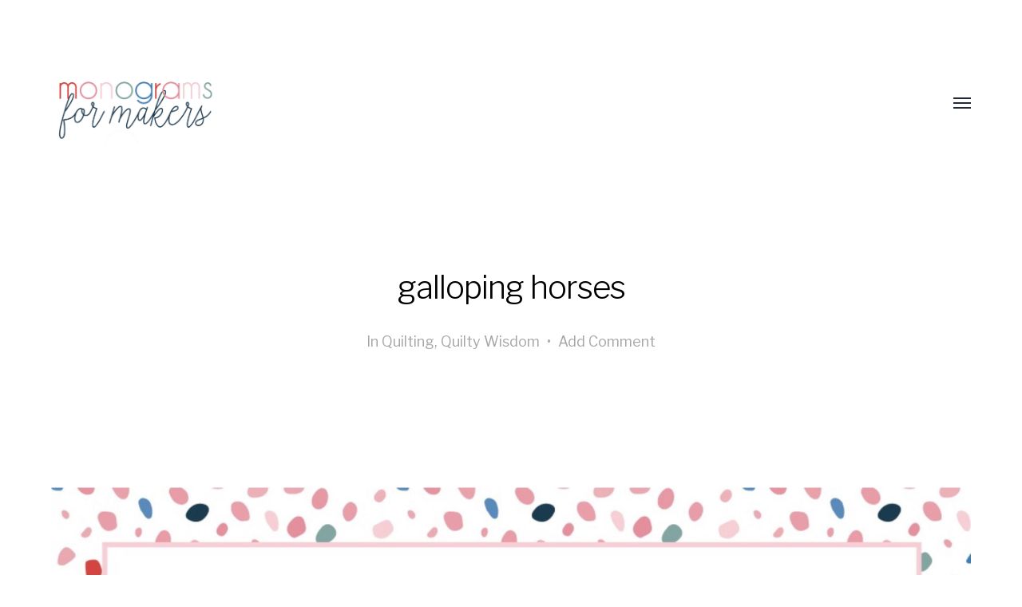

--- FILE ---
content_type: text/html; charset=UTF-8
request_url: https://www.monogramsformakers.com/2019/06/20/galloping-horses/
body_size: 7262
content:
<!DOCTYPE html>

<html class="no-js" lang="en-US">

	<head>
		
		<meta http-equiv="content-type" content="text/html" charset="UTF-8" />
		<meta name="viewport" content="width=device-width, initial-scale=1.0, maximum-scale=1.0, user-scalable=no" >
        
        <link rel="profile" href="http://gmpg.org/xfn/11">
		 
		<title>galloping horses &#8211; Monograms for Makers</title>
<meta name='robots' content='max-image-preview:large' />
<link rel='dns-prefetch' href='//www.monogramsformakers.com' />
<link rel="alternate" type="application/rss+xml" title="Monograms for Makers &raquo; Feed" href="https://www.monogramsformakers.com/feed/" />
<link rel="alternate" type="application/rss+xml" title="Monograms for Makers &raquo; Comments Feed" href="https://www.monogramsformakers.com/comments/feed/" />
<link rel="alternate" type="application/rss+xml" title="Monograms for Makers &raquo; galloping horses Comments Feed" href="https://www.monogramsformakers.com/2019/06/20/galloping-horses/feed/" />
<link rel="alternate" title="oEmbed (JSON)" type="application/json+oembed" href="https://www.monogramsformakers.com/wp-json/oembed/1.0/embed?url=https%3A%2F%2Fwww.monogramsformakers.com%2F2019%2F06%2F20%2Fgalloping-horses%2F" />
<link rel="alternate" title="oEmbed (XML)" type="text/xml+oembed" href="https://www.monogramsformakers.com/wp-json/oembed/1.0/embed?url=https%3A%2F%2Fwww.monogramsformakers.com%2F2019%2F06%2F20%2Fgalloping-horses%2F&#038;format=xml" />
<style id='wp-img-auto-sizes-contain-inline-css' type='text/css'>
img:is([sizes=auto i],[sizes^="auto," i]){contain-intrinsic-size:3000px 1500px}
/*# sourceURL=wp-img-auto-sizes-contain-inline-css */
</style>
<style id='wp-emoji-styles-inline-css' type='text/css'>

	img.wp-smiley, img.emoji {
		display: inline !important;
		border: none !important;
		box-shadow: none !important;
		height: 1em !important;
		width: 1em !important;
		margin: 0 0.07em !important;
		vertical-align: -0.1em !important;
		background: none !important;
		padding: 0 !important;
	}
/*# sourceURL=wp-emoji-styles-inline-css */
</style>
<style id='wp-block-library-inline-css' type='text/css'>
:root{--wp-block-synced-color:#7a00df;--wp-block-synced-color--rgb:122,0,223;--wp-bound-block-color:var(--wp-block-synced-color);--wp-editor-canvas-background:#ddd;--wp-admin-theme-color:#007cba;--wp-admin-theme-color--rgb:0,124,186;--wp-admin-theme-color-darker-10:#006ba1;--wp-admin-theme-color-darker-10--rgb:0,107,160.5;--wp-admin-theme-color-darker-20:#005a87;--wp-admin-theme-color-darker-20--rgb:0,90,135;--wp-admin-border-width-focus:2px}@media (min-resolution:192dpi){:root{--wp-admin-border-width-focus:1.5px}}.wp-element-button{cursor:pointer}:root .has-very-light-gray-background-color{background-color:#eee}:root .has-very-dark-gray-background-color{background-color:#313131}:root .has-very-light-gray-color{color:#eee}:root .has-very-dark-gray-color{color:#313131}:root .has-vivid-green-cyan-to-vivid-cyan-blue-gradient-background{background:linear-gradient(135deg,#00d084,#0693e3)}:root .has-purple-crush-gradient-background{background:linear-gradient(135deg,#34e2e4,#4721fb 50%,#ab1dfe)}:root .has-hazy-dawn-gradient-background{background:linear-gradient(135deg,#faaca8,#dad0ec)}:root .has-subdued-olive-gradient-background{background:linear-gradient(135deg,#fafae1,#67a671)}:root .has-atomic-cream-gradient-background{background:linear-gradient(135deg,#fdd79a,#004a59)}:root .has-nightshade-gradient-background{background:linear-gradient(135deg,#330968,#31cdcf)}:root .has-midnight-gradient-background{background:linear-gradient(135deg,#020381,#2874fc)}:root{--wp--preset--font-size--normal:16px;--wp--preset--font-size--huge:42px}.has-regular-font-size{font-size:1em}.has-larger-font-size{font-size:2.625em}.has-normal-font-size{font-size:var(--wp--preset--font-size--normal)}.has-huge-font-size{font-size:var(--wp--preset--font-size--huge)}.has-text-align-center{text-align:center}.has-text-align-left{text-align:left}.has-text-align-right{text-align:right}.has-fit-text{white-space:nowrap!important}#end-resizable-editor-section{display:none}.aligncenter{clear:both}.items-justified-left{justify-content:flex-start}.items-justified-center{justify-content:center}.items-justified-right{justify-content:flex-end}.items-justified-space-between{justify-content:space-between}.screen-reader-text{border:0;clip-path:inset(50%);height:1px;margin:-1px;overflow:hidden;padding:0;position:absolute;width:1px;word-wrap:normal!important}.screen-reader-text:focus{background-color:#ddd;clip-path:none;color:#444;display:block;font-size:1em;height:auto;left:5px;line-height:normal;padding:15px 23px 14px;text-decoration:none;top:5px;width:auto;z-index:100000}html :where(.has-border-color){border-style:solid}html :where([style*=border-top-color]){border-top-style:solid}html :where([style*=border-right-color]){border-right-style:solid}html :where([style*=border-bottom-color]){border-bottom-style:solid}html :where([style*=border-left-color]){border-left-style:solid}html :where([style*=border-width]){border-style:solid}html :where([style*=border-top-width]){border-top-style:solid}html :where([style*=border-right-width]){border-right-style:solid}html :where([style*=border-bottom-width]){border-bottom-style:solid}html :where([style*=border-left-width]){border-left-style:solid}html :where(img[class*=wp-image-]){height:auto;max-width:100%}:where(figure){margin:0 0 1em}html :where(.is-position-sticky){--wp-admin--admin-bar--position-offset:var(--wp-admin--admin-bar--height,0px)}@media screen and (max-width:600px){html :where(.is-position-sticky){--wp-admin--admin-bar--position-offset:0px}}

/*# sourceURL=wp-block-library-inline-css */
</style><style id='wp-block-paragraph-inline-css' type='text/css'>
.is-small-text{font-size:.875em}.is-regular-text{font-size:1em}.is-large-text{font-size:2.25em}.is-larger-text{font-size:3em}.has-drop-cap:not(:focus):first-letter{float:left;font-size:8.4em;font-style:normal;font-weight:100;line-height:.68;margin:.05em .1em 0 0;text-transform:uppercase}body.rtl .has-drop-cap:not(:focus):first-letter{float:none;margin-left:.1em}p.has-drop-cap.has-background{overflow:hidden}:root :where(p.has-background){padding:1.25em 2.375em}:where(p.has-text-color:not(.has-link-color)) a{color:inherit}p.has-text-align-left[style*="writing-mode:vertical-lr"],p.has-text-align-right[style*="writing-mode:vertical-rl"]{rotate:180deg}
/*# sourceURL=https://www.monogramsformakers.com/wp-includes/blocks/paragraph/style.min.css */
</style>
<style id='global-styles-inline-css' type='text/css'>
:root{--wp--preset--aspect-ratio--square: 1;--wp--preset--aspect-ratio--4-3: 4/3;--wp--preset--aspect-ratio--3-4: 3/4;--wp--preset--aspect-ratio--3-2: 3/2;--wp--preset--aspect-ratio--2-3: 2/3;--wp--preset--aspect-ratio--16-9: 16/9;--wp--preset--aspect-ratio--9-16: 9/16;--wp--preset--color--black: #000;--wp--preset--color--cyan-bluish-gray: #abb8c3;--wp--preset--color--white: #fff;--wp--preset--color--pale-pink: #f78da7;--wp--preset--color--vivid-red: #cf2e2e;--wp--preset--color--luminous-vivid-orange: #ff6900;--wp--preset--color--luminous-vivid-amber: #fcb900;--wp--preset--color--light-green-cyan: #7bdcb5;--wp--preset--color--vivid-green-cyan: #00d084;--wp--preset--color--pale-cyan-blue: #8ed1fc;--wp--preset--color--vivid-cyan-blue: #0693e3;--wp--preset--color--vivid-purple: #9b51e0;--wp--preset--color--dark-gray: #333;--wp--preset--color--medium-gray: #555;--wp--preset--color--light-gray: #777;--wp--preset--gradient--vivid-cyan-blue-to-vivid-purple: linear-gradient(135deg,rgb(6,147,227) 0%,rgb(155,81,224) 100%);--wp--preset--gradient--light-green-cyan-to-vivid-green-cyan: linear-gradient(135deg,rgb(122,220,180) 0%,rgb(0,208,130) 100%);--wp--preset--gradient--luminous-vivid-amber-to-luminous-vivid-orange: linear-gradient(135deg,rgb(252,185,0) 0%,rgb(255,105,0) 100%);--wp--preset--gradient--luminous-vivid-orange-to-vivid-red: linear-gradient(135deg,rgb(255,105,0) 0%,rgb(207,46,46) 100%);--wp--preset--gradient--very-light-gray-to-cyan-bluish-gray: linear-gradient(135deg,rgb(238,238,238) 0%,rgb(169,184,195) 100%);--wp--preset--gradient--cool-to-warm-spectrum: linear-gradient(135deg,rgb(74,234,220) 0%,rgb(151,120,209) 20%,rgb(207,42,186) 40%,rgb(238,44,130) 60%,rgb(251,105,98) 80%,rgb(254,248,76) 100%);--wp--preset--gradient--blush-light-purple: linear-gradient(135deg,rgb(255,206,236) 0%,rgb(152,150,240) 100%);--wp--preset--gradient--blush-bordeaux: linear-gradient(135deg,rgb(254,205,165) 0%,rgb(254,45,45) 50%,rgb(107,0,62) 100%);--wp--preset--gradient--luminous-dusk: linear-gradient(135deg,rgb(255,203,112) 0%,rgb(199,81,192) 50%,rgb(65,88,208) 100%);--wp--preset--gradient--pale-ocean: linear-gradient(135deg,rgb(255,245,203) 0%,rgb(182,227,212) 50%,rgb(51,167,181) 100%);--wp--preset--gradient--electric-grass: linear-gradient(135deg,rgb(202,248,128) 0%,rgb(113,206,126) 100%);--wp--preset--gradient--midnight: linear-gradient(135deg,rgb(2,3,129) 0%,rgb(40,116,252) 100%);--wp--preset--font-size--small: 17px;--wp--preset--font-size--medium: 20px;--wp--preset--font-size--large: 24px;--wp--preset--font-size--x-large: 42px;--wp--preset--font-size--regular: 20px;--wp--preset--font-size--larger: 28px;--wp--preset--spacing--20: 0.44rem;--wp--preset--spacing--30: 0.67rem;--wp--preset--spacing--40: 1rem;--wp--preset--spacing--50: 1.5rem;--wp--preset--spacing--60: 2.25rem;--wp--preset--spacing--70: 3.38rem;--wp--preset--spacing--80: 5.06rem;--wp--preset--shadow--natural: 6px 6px 9px rgba(0, 0, 0, 0.2);--wp--preset--shadow--deep: 12px 12px 50px rgba(0, 0, 0, 0.4);--wp--preset--shadow--sharp: 6px 6px 0px rgba(0, 0, 0, 0.2);--wp--preset--shadow--outlined: 6px 6px 0px -3px rgb(255, 255, 255), 6px 6px rgb(0, 0, 0);--wp--preset--shadow--crisp: 6px 6px 0px rgb(0, 0, 0);}:where(.is-layout-flex){gap: 0.5em;}:where(.is-layout-grid){gap: 0.5em;}body .is-layout-flex{display: flex;}.is-layout-flex{flex-wrap: wrap;align-items: center;}.is-layout-flex > :is(*, div){margin: 0;}body .is-layout-grid{display: grid;}.is-layout-grid > :is(*, div){margin: 0;}:where(.wp-block-columns.is-layout-flex){gap: 2em;}:where(.wp-block-columns.is-layout-grid){gap: 2em;}:where(.wp-block-post-template.is-layout-flex){gap: 1.25em;}:where(.wp-block-post-template.is-layout-grid){gap: 1.25em;}.has-black-color{color: var(--wp--preset--color--black) !important;}.has-cyan-bluish-gray-color{color: var(--wp--preset--color--cyan-bluish-gray) !important;}.has-white-color{color: var(--wp--preset--color--white) !important;}.has-pale-pink-color{color: var(--wp--preset--color--pale-pink) !important;}.has-vivid-red-color{color: var(--wp--preset--color--vivid-red) !important;}.has-luminous-vivid-orange-color{color: var(--wp--preset--color--luminous-vivid-orange) !important;}.has-luminous-vivid-amber-color{color: var(--wp--preset--color--luminous-vivid-amber) !important;}.has-light-green-cyan-color{color: var(--wp--preset--color--light-green-cyan) !important;}.has-vivid-green-cyan-color{color: var(--wp--preset--color--vivid-green-cyan) !important;}.has-pale-cyan-blue-color{color: var(--wp--preset--color--pale-cyan-blue) !important;}.has-vivid-cyan-blue-color{color: var(--wp--preset--color--vivid-cyan-blue) !important;}.has-vivid-purple-color{color: var(--wp--preset--color--vivid-purple) !important;}.has-black-background-color{background-color: var(--wp--preset--color--black) !important;}.has-cyan-bluish-gray-background-color{background-color: var(--wp--preset--color--cyan-bluish-gray) !important;}.has-white-background-color{background-color: var(--wp--preset--color--white) !important;}.has-pale-pink-background-color{background-color: var(--wp--preset--color--pale-pink) !important;}.has-vivid-red-background-color{background-color: var(--wp--preset--color--vivid-red) !important;}.has-luminous-vivid-orange-background-color{background-color: var(--wp--preset--color--luminous-vivid-orange) !important;}.has-luminous-vivid-amber-background-color{background-color: var(--wp--preset--color--luminous-vivid-amber) !important;}.has-light-green-cyan-background-color{background-color: var(--wp--preset--color--light-green-cyan) !important;}.has-vivid-green-cyan-background-color{background-color: var(--wp--preset--color--vivid-green-cyan) !important;}.has-pale-cyan-blue-background-color{background-color: var(--wp--preset--color--pale-cyan-blue) !important;}.has-vivid-cyan-blue-background-color{background-color: var(--wp--preset--color--vivid-cyan-blue) !important;}.has-vivid-purple-background-color{background-color: var(--wp--preset--color--vivid-purple) !important;}.has-black-border-color{border-color: var(--wp--preset--color--black) !important;}.has-cyan-bluish-gray-border-color{border-color: var(--wp--preset--color--cyan-bluish-gray) !important;}.has-white-border-color{border-color: var(--wp--preset--color--white) !important;}.has-pale-pink-border-color{border-color: var(--wp--preset--color--pale-pink) !important;}.has-vivid-red-border-color{border-color: var(--wp--preset--color--vivid-red) !important;}.has-luminous-vivid-orange-border-color{border-color: var(--wp--preset--color--luminous-vivid-orange) !important;}.has-luminous-vivid-amber-border-color{border-color: var(--wp--preset--color--luminous-vivid-amber) !important;}.has-light-green-cyan-border-color{border-color: var(--wp--preset--color--light-green-cyan) !important;}.has-vivid-green-cyan-border-color{border-color: var(--wp--preset--color--vivid-green-cyan) !important;}.has-pale-cyan-blue-border-color{border-color: var(--wp--preset--color--pale-cyan-blue) !important;}.has-vivid-cyan-blue-border-color{border-color: var(--wp--preset--color--vivid-cyan-blue) !important;}.has-vivid-purple-border-color{border-color: var(--wp--preset--color--vivid-purple) !important;}.has-vivid-cyan-blue-to-vivid-purple-gradient-background{background: var(--wp--preset--gradient--vivid-cyan-blue-to-vivid-purple) !important;}.has-light-green-cyan-to-vivid-green-cyan-gradient-background{background: var(--wp--preset--gradient--light-green-cyan-to-vivid-green-cyan) !important;}.has-luminous-vivid-amber-to-luminous-vivid-orange-gradient-background{background: var(--wp--preset--gradient--luminous-vivid-amber-to-luminous-vivid-orange) !important;}.has-luminous-vivid-orange-to-vivid-red-gradient-background{background: var(--wp--preset--gradient--luminous-vivid-orange-to-vivid-red) !important;}.has-very-light-gray-to-cyan-bluish-gray-gradient-background{background: var(--wp--preset--gradient--very-light-gray-to-cyan-bluish-gray) !important;}.has-cool-to-warm-spectrum-gradient-background{background: var(--wp--preset--gradient--cool-to-warm-spectrum) !important;}.has-blush-light-purple-gradient-background{background: var(--wp--preset--gradient--blush-light-purple) !important;}.has-blush-bordeaux-gradient-background{background: var(--wp--preset--gradient--blush-bordeaux) !important;}.has-luminous-dusk-gradient-background{background: var(--wp--preset--gradient--luminous-dusk) !important;}.has-pale-ocean-gradient-background{background: var(--wp--preset--gradient--pale-ocean) !important;}.has-electric-grass-gradient-background{background: var(--wp--preset--gradient--electric-grass) !important;}.has-midnight-gradient-background{background: var(--wp--preset--gradient--midnight) !important;}.has-small-font-size{font-size: var(--wp--preset--font-size--small) !important;}.has-medium-font-size{font-size: var(--wp--preset--font-size--medium) !important;}.has-large-font-size{font-size: var(--wp--preset--font-size--large) !important;}.has-x-large-font-size{font-size: var(--wp--preset--font-size--x-large) !important;}
/*# sourceURL=global-styles-inline-css */
</style>

<style id='classic-theme-styles-inline-css' type='text/css'>
/*! This file is auto-generated */
.wp-block-button__link{color:#fff;background-color:#32373c;border-radius:9999px;box-shadow:none;text-decoration:none;padding:calc(.667em + 2px) calc(1.333em + 2px);font-size:1.125em}.wp-block-file__button{background:#32373c;color:#fff;text-decoration:none}
/*# sourceURL=/wp-includes/css/classic-themes.min.css */
</style>
<link rel='stylesheet' id='hamilton-fonts-css' href='//fonts.googleapis.com/css?family=Libre+Franklin%3A300%2C400%2C400i%2C500%2C700%2C700i&#038;subset=latin-ext&#038;ver=1' type='text/css' media='all' />
<link rel='stylesheet' id='hamilton-style-css' href='https://www.monogramsformakers.com/wp-content/themes/hamilton/style.css?ver=6.9' type='text/css' media='all' />
<script type="text/javascript" src="https://www.monogramsformakers.com/wp-includes/js/jquery/jquery.min.js?ver=3.7.1" id="jquery-core-js"></script>
<script type="text/javascript" src="https://www.monogramsformakers.com/wp-includes/js/jquery/jquery-migrate.min.js?ver=3.4.1" id="jquery-migrate-js"></script>
<link rel="https://api.w.org/" href="https://www.monogramsformakers.com/wp-json/" /><link rel="alternate" title="JSON" type="application/json" href="https://www.monogramsformakers.com/wp-json/wp/v2/posts/32" /><link rel="EditURI" type="application/rsd+xml" title="RSD" href="https://www.monogramsformakers.com/xmlrpc.php?rsd" />
<meta name="generator" content="WordPress 6.9" />
<link rel="canonical" href="https://www.monogramsformakers.com/2019/06/20/galloping-horses/" />
<link rel='shortlink' href='https://www.monogramsformakers.com/?p=32' />
		<script>jQuery( 'html' ).removeClass( 'no-js' ).addClass( 'js' );</script>
		<link rel="icon" href="https://www.monogramsformakers.com/wp-content/uploads/2019/06/cropped-you-tube-header-32x32.png" sizes="32x32" />
<link rel="icon" href="https://www.monogramsformakers.com/wp-content/uploads/2019/06/cropped-you-tube-header-192x192.png" sizes="192x192" />
<link rel="apple-touch-icon" href="https://www.monogramsformakers.com/wp-content/uploads/2019/06/cropped-you-tube-header-180x180.png" />
<meta name="msapplication-TileImage" content="https://www.monogramsformakers.com/wp-content/uploads/2019/06/cropped-you-tube-header-270x270.png" />
	
	</head>
	
	<body class="wp-singular post-template-default single single-post postid-32 single-format-standard wp-custom-logo wp-theme-hamilton three-columns-grid">

		    
        <header class="section-inner site-header group">
		
			
				<style>
					.site-nav {
						padding-top: 260px;
					}
					@media ( max-width: 620px ) {
						.site-nav {
							padding-top: 200px;
						}
					}
				</style>
				
				<a href="https://www.monogramsformakers.com" title="Monograms for Makers" class="custom-logo" style="background-image: url( https://www.monogramsformakers.com/wp-content/uploads/2019/06/multilogobig.jpg );">
					<img src="https://www.monogramsformakers.com/wp-content/uploads/2019/06/multilogobig.jpg" />
				</a>
				
						
			<div class="nav-toggle">
				<div class="bar"></div>
				<div class="bar"></div>
				<div class="bar"></div>
			</div>
			
			<ul class="alt-nav">
							</ul>

        </header> <!-- header -->
		
				
		<nav class="site-nav">
		
			<div class="section-inner menus group">
		
							
			</div>
		
			<footer>
			
				<div class="section-inner">

					<p>&copy; 2026 <a href="https://www.monogramsformakers.com" class="site-name">Monograms for Makers</a></p>
					<p>Theme by <a href="https://www.andersnoren.se">Anders Nor&eacute;n</a></p>
				
				</div>

			</footer>
			
		</nav>
		<div class="section-inner post-32 post type-post status-publish format-standard has-post-thumbnail hentry category-quilting category-quilty-wisdom has-thumbnail">
		
			<header class="page-header section-inner thin fade-block">
			
				<div>
			
					<h1 class="title">galloping horses</h1>
						<div class="meta">

							In <a href="https://www.monogramsformakers.com/category/quilting/" rel="category tag">Quilting</a>, <a href="https://www.monogramsformakers.com/category/quilty-wisdom/" rel="category tag">Quilty Wisdom</a>								<span>&bull;</span>
								<a href="https://www.monogramsformakers.com/2019/06/20/galloping-horses/#respond">Add Comment</a>							
						</div>

										
				</div>
			
			</header><!-- .page-header -->

			
				<div class="featured-image">
					<img width="1860" height="1860" src="https://www.monogramsformakers.com/wp-content/uploads/2019/06/img_0443-1-1860x1860.jpg" class="attachment-hamilton_fullscreen-image size-hamilton_fullscreen-image wp-post-image" alt="" decoding="async" fetchpriority="high" srcset="https://www.monogramsformakers.com/wp-content/uploads/2019/06/img_0443-1-1860x1860.jpg 1860w, https://www.monogramsformakers.com/wp-content/uploads/2019/06/img_0443-1-150x150.jpg 150w, https://www.monogramsformakers.com/wp-content/uploads/2019/06/img_0443-1-300x300.jpg 300w, https://www.monogramsformakers.com/wp-content/uploads/2019/06/img_0443-1-768x768.jpg 768w, https://www.monogramsformakers.com/wp-content/uploads/2019/06/img_0443-1-1024x1024.jpg 1024w, https://www.monogramsformakers.com/wp-content/uploads/2019/06/img_0443-1-1200x1200.jpg 1200w, https://www.monogramsformakers.com/wp-content/uploads/2019/06/img_0443-1.jpg 2048w" sizes="(max-width: 1860px) 100vw, 1860px" />				</div>

			
			<div class="entry-content section-inner thin">

				
<p>I had finished my beginner quilting class and had been quilting maybe all of two months and I was taking my first swing at half square triangles and to me, they were HARD!  I didn&#8217;t yet know that you could square them up, and I was chopping off points everywhere.  Luckily, I happened to be in the local quilt shop when I heard a quilter that was way more experienced than I was say &#8220;Well if you can&#8217;t see it from a galloping horse, it doesn&#8217;t matter&#8221;  and it was one of those lightbulb moments that really stuck with me.  All of those points that I was losing were never going to matter once that quilt was quilted.  I finally did learn how to sew triangles together without losing too many points, but I still know that perfect points or not, all that matters is that I had fun!  </p>

			</div> <!-- .content -->

			
				<div class="meta bottom section-inner thin group">
				
					
					<p><a href="https://www.monogramsformakers.com/2019/06/20/galloping-horses/" title="June 20, 2019 1:36 am">June 20, 2019</a>

				</div> <!-- .meta -->

						
						
				<div class="section-inner thin">
					

		<div id="respond" class="comment-respond">
		<h3 id="reply-title" class="comment-reply-title">Leave a Reply <small><a rel="nofollow" id="cancel-comment-reply-link" href="/2019/06/20/galloping-horses/#respond" style="display:none;">Cancel reply</a></small></h3><form action="https://www.monogramsformakers.com/wp-comments-post.php" method="post" id="commentform" class="comment-form"><p class="comment-form-comment"><label for="comment">Comment <span class="required">*</span></label> <textarea id="comment" name="comment" cols="45" rows="8" maxlength="65525" required></textarea></p><p class="comment-form-author"><label for="author">Name <span class="required">*</span></label> <input id="author" name="author" type="text" value="" size="30" maxlength="245" autocomplete="name" required /></p>
<p class="comment-form-email"><label for="email">Email <span class="required">*</span></label> <input id="email" name="email" type="email" value="" size="30" maxlength="100" autocomplete="email" required /></p>
<p class="comment-form-url"><label for="url">Website</label> <input id="url" name="url" type="url" value="" size="30" maxlength="200" autocomplete="url" /></p>
<p class="comment-form-cookies-consent"><input id="wp-comment-cookies-consent" name="wp-comment-cookies-consent" type="checkbox" value="yes" /> <label for="wp-comment-cookies-consent">Save my name, email, and website in this browser for the next time I comment.</label></p>
<p class="form-submit"><input name="submit" type="submit" id="submit" class="submit" value="Post Comment" /> <input type='hidden' name='comment_post_ID' value='32' id='comment_post_ID' />
<input type='hidden' name='comment_parent' id='comment_parent' value='0' />
</p></form>	</div><!-- #respond -->
	
				</div>
			
			
		</div> <!-- .post -->

		
	<div class="related-posts-wrapper section-inner">
	
		<div class="related-posts group">

			
<a class="post-preview tracker post-56 post type-post status-publish format-standard has-post-thumbnail hentry category-free-patterns-and-tutorials tag-embroidered-panel tag-free-patterns-and-tutorials tag-pillow has-thumbnail" id="post-56" href="https://www.monogramsformakers.com/2020/02/01/panel-stripe-pillow/" title="Panel Stripe Pillow">
	
	<div class="preview-image" style="background-image: url( https://www.monogramsformakers.com/wp-content/uploads/2020/02/webpillow-1200x1200.jpeg );">
		<img width="1200" height="1200" src="https://www.monogramsformakers.com/wp-content/uploads/2020/02/webpillow-1200x1200.jpeg" class="attachment-hamilton_preview-image size-hamilton_preview-image wp-post-image" alt="" decoding="async" srcset="https://www.monogramsformakers.com/wp-content/uploads/2020/02/webpillow-1200x1200.jpeg 1200w, https://www.monogramsformakers.com/wp-content/uploads/2020/02/webpillow-150x150.jpeg 150w, https://www.monogramsformakers.com/wp-content/uploads/2020/02/webpillow-300x300.jpeg 300w, https://www.monogramsformakers.com/wp-content/uploads/2020/02/webpillow-768x768.jpeg 768w, https://www.monogramsformakers.com/wp-content/uploads/2020/02/webpillow.jpeg 1512w" sizes="(max-width: 1200px) 100vw, 1200px" />	</div>
	
	<header class="preview-header">
	
			
		<h2 class="title">Panel Stripe Pillow</h2>	
	</header>

</a>
<a class="post-preview tracker post-62 post type-post status-publish format-standard has-post-thumbnail hentry category-free-patterns-and-tutorials category-quilting has-thumbnail" id="post-62" href="https://www.monogramsformakers.com/2020/10/16/neighborhood-pillow-patterns/" title="Neighborhood Pillow Patterns">
	
	<div class="preview-image" style="background-image: url( https://www.monogramsformakers.com/wp-content/uploads/2020/10/love-your-neighbor-pillow-pic-1200x1200.jpeg );">
		<img width="1200" height="1200" src="https://www.monogramsformakers.com/wp-content/uploads/2020/10/love-your-neighbor-pillow-pic-1200x1200.jpeg" class="attachment-hamilton_preview-image size-hamilton_preview-image wp-post-image" alt="" decoding="async" srcset="https://www.monogramsformakers.com/wp-content/uploads/2020/10/love-your-neighbor-pillow-pic-1200x1200.jpeg 1200w, https://www.monogramsformakers.com/wp-content/uploads/2020/10/love-your-neighbor-pillow-pic-150x150.jpeg 150w, https://www.monogramsformakers.com/wp-content/uploads/2020/10/love-your-neighbor-pillow-pic-300x300.jpeg 300w, https://www.monogramsformakers.com/wp-content/uploads/2020/10/love-your-neighbor-pillow-pic-768x768.jpeg 768w, https://www.monogramsformakers.com/wp-content/uploads/2020/10/love-your-neighbor-pillow-pic-1860x1860.jpeg 1860w" sizes="(max-width: 1200px) 100vw, 1200px" />	</div>
	
	<header class="preview-header">
	
			
		<h2 class="title">Neighborhood Pillow Patterns</h2>	
	</header>

</a>
<a class="post-preview tracker post-50 post type-post status-publish format-standard has-post-thumbnail hentry category-free-patterns-and-tutorials tag-free-patterns-and-tutorials tag-pillow has-thumbnail" id="post-50" href="https://www.monogramsformakers.com/2019/07/22/the-gingham-pillow-tutorial/" title="the gingham pillow tutorial">
	
	<div class="preview-image" style="background-image: url( https://www.monogramsformakers.com/wp-content/uploads/2019/07/gingham-pillow-1200x994.jpeg );">
		<img width="1200" height="994" src="https://www.monogramsformakers.com/wp-content/uploads/2019/07/gingham-pillow-1200x994.jpeg" class="attachment-hamilton_preview-image size-hamilton_preview-image wp-post-image" alt="" decoding="async" loading="lazy" srcset="https://www.monogramsformakers.com/wp-content/uploads/2019/07/gingham-pillow-1200x994.jpeg 1200w, https://www.monogramsformakers.com/wp-content/uploads/2019/07/gingham-pillow-150x124.jpeg 150w, https://www.monogramsformakers.com/wp-content/uploads/2019/07/gingham-pillow-300x249.jpeg 300w, https://www.monogramsformakers.com/wp-content/uploads/2019/07/gingham-pillow-768x636.jpeg 768w, https://www.monogramsformakers.com/wp-content/uploads/2019/07/gingham-pillow.jpeg 1242w" sizes="auto, (max-width: 1200px) 100vw, 1200px" />	</div>
	
	<header class="preview-header">
	
			
		<h2 class="title">the gingham pillow tutorial</h2>	
	</header>

</a>		
		</div><!-- .posts -->

	</div><!-- .related-posts -->

		<footer class="site-footer section-inner">

			<p>&copy; 2026 <a href="https://www.monogramsformakers.com" class="site-name">Monograms for Makers</a></p>
			<p>Theme by <a href="https://www.andersnoren.se">Anders Nor&eacute;n</a></p>

		</footer> <!-- footer -->
	    
	    <script type="speculationrules">
{"prefetch":[{"source":"document","where":{"and":[{"href_matches":"/*"},{"not":{"href_matches":["/wp-*.php","/wp-admin/*","/wp-content/uploads/*","/wp-content/*","/wp-content/plugins/*","/wp-content/themes/hamilton/*","/*\\?(.+)"]}},{"not":{"selector_matches":"a[rel~=\"nofollow\"]"}},{"not":{"selector_matches":".no-prefetch, .no-prefetch a"}}]},"eagerness":"conservative"}]}
</script>
<script type="text/javascript" src="https://www.monogramsformakers.com/wp-includes/js/imagesloaded.min.js?ver=5.0.0" id="imagesloaded-js"></script>
<script type="text/javascript" src="https://www.monogramsformakers.com/wp-includes/js/masonry.min.js?ver=4.2.2" id="masonry-js"></script>
<script type="text/javascript" src="https://www.monogramsformakers.com/wp-content/themes/hamilton/assets/js/global.js?ver=6.9" id="hamilton_global-js"></script>
<script type="text/javascript" src="https://www.monogramsformakers.com/wp-includes/js/comment-reply.min.js?ver=6.9" id="comment-reply-js" async="async" data-wp-strategy="async" fetchpriority="low"></script>
<script id="wp-emoji-settings" type="application/json">
{"baseUrl":"https://s.w.org/images/core/emoji/17.0.2/72x72/","ext":".png","svgUrl":"https://s.w.org/images/core/emoji/17.0.2/svg/","svgExt":".svg","source":{"concatemoji":"https://www.monogramsformakers.com/wp-includes/js/wp-emoji-release.min.js?ver=6.9"}}
</script>
<script type="module">
/* <![CDATA[ */
/*! This file is auto-generated */
const a=JSON.parse(document.getElementById("wp-emoji-settings").textContent),o=(window._wpemojiSettings=a,"wpEmojiSettingsSupports"),s=["flag","emoji"];function i(e){try{var t={supportTests:e,timestamp:(new Date).valueOf()};sessionStorage.setItem(o,JSON.stringify(t))}catch(e){}}function c(e,t,n){e.clearRect(0,0,e.canvas.width,e.canvas.height),e.fillText(t,0,0);t=new Uint32Array(e.getImageData(0,0,e.canvas.width,e.canvas.height).data);e.clearRect(0,0,e.canvas.width,e.canvas.height),e.fillText(n,0,0);const a=new Uint32Array(e.getImageData(0,0,e.canvas.width,e.canvas.height).data);return t.every((e,t)=>e===a[t])}function p(e,t){e.clearRect(0,0,e.canvas.width,e.canvas.height),e.fillText(t,0,0);var n=e.getImageData(16,16,1,1);for(let e=0;e<n.data.length;e++)if(0!==n.data[e])return!1;return!0}function u(e,t,n,a){switch(t){case"flag":return n(e,"\ud83c\udff3\ufe0f\u200d\u26a7\ufe0f","\ud83c\udff3\ufe0f\u200b\u26a7\ufe0f")?!1:!n(e,"\ud83c\udde8\ud83c\uddf6","\ud83c\udde8\u200b\ud83c\uddf6")&&!n(e,"\ud83c\udff4\udb40\udc67\udb40\udc62\udb40\udc65\udb40\udc6e\udb40\udc67\udb40\udc7f","\ud83c\udff4\u200b\udb40\udc67\u200b\udb40\udc62\u200b\udb40\udc65\u200b\udb40\udc6e\u200b\udb40\udc67\u200b\udb40\udc7f");case"emoji":return!a(e,"\ud83e\u1fac8")}return!1}function f(e,t,n,a){let r;const o=(r="undefined"!=typeof WorkerGlobalScope&&self instanceof WorkerGlobalScope?new OffscreenCanvas(300,150):document.createElement("canvas")).getContext("2d",{willReadFrequently:!0}),s=(o.textBaseline="top",o.font="600 32px Arial",{});return e.forEach(e=>{s[e]=t(o,e,n,a)}),s}function r(e){var t=document.createElement("script");t.src=e,t.defer=!0,document.head.appendChild(t)}a.supports={everything:!0,everythingExceptFlag:!0},new Promise(t=>{let n=function(){try{var e=JSON.parse(sessionStorage.getItem(o));if("object"==typeof e&&"number"==typeof e.timestamp&&(new Date).valueOf()<e.timestamp+604800&&"object"==typeof e.supportTests)return e.supportTests}catch(e){}return null}();if(!n){if("undefined"!=typeof Worker&&"undefined"!=typeof OffscreenCanvas&&"undefined"!=typeof URL&&URL.createObjectURL&&"undefined"!=typeof Blob)try{var e="postMessage("+f.toString()+"("+[JSON.stringify(s),u.toString(),c.toString(),p.toString()].join(",")+"));",a=new Blob([e],{type:"text/javascript"});const r=new Worker(URL.createObjectURL(a),{name:"wpTestEmojiSupports"});return void(r.onmessage=e=>{i(n=e.data),r.terminate(),t(n)})}catch(e){}i(n=f(s,u,c,p))}t(n)}).then(e=>{for(const n in e)a.supports[n]=e[n],a.supports.everything=a.supports.everything&&a.supports[n],"flag"!==n&&(a.supports.everythingExceptFlag=a.supports.everythingExceptFlag&&a.supports[n]);var t;a.supports.everythingExceptFlag=a.supports.everythingExceptFlag&&!a.supports.flag,a.supports.everything||((t=a.source||{}).concatemoji?r(t.concatemoji):t.wpemoji&&t.twemoji&&(r(t.twemoji),r(t.wpemoji)))});
//# sourceURL=https://www.monogramsformakers.com/wp-includes/js/wp-emoji-loader.min.js
/* ]]> */
</script>
	        
	</body>
</html>

--- FILE ---
content_type: text/css
request_url: https://www.monogramsformakers.com/wp-content/themes/hamilton/style.css?ver=6.9
body_size: 8766
content:
/*---------------------------------------------------------------------------------

	Theme Name: Hamilton
    Text Domain: hamilton
	Version: 1.24
	Description: Hamilton is a clean WordPress portfolio theme for creatives. It displays posts in a beautiful image grid that can be set to either two or three columns, which makes it a perfect fit for photographers, illustrators or graphic designers looking for a theme for their portfolio. It also features Block Editor/Gutenberg support, a dark mode, custom background color support, a resume page template, responsive design, Jetpack infinite scroll support, editor styling, and much more. Demo: http://andersnoren.se/themes/hamilton/
	Tags: blog, two-columns, three-columns, custom-menu, featured-images, threaded-comments, translation-ready, grid-layout, custom-background, custom-logo, editor-style, sticky-post, theme-options, portfolio, photography
	Author: Anders Norén
	Author URI: https://www.andersnoren.se
	License: GNU General Public License version 2.0
	License URI: http://www.gnu.org/licenses/gpl-2.0.html
	
	All files, unless otherwise stated, are released under the GNU General Public License
	version 2.0 (http://www.gnu.org/licenses/gpl-2.0.html)

-----------------------------------------------------------------------------------

	0.	CSS Reset
	1.	Document Setup
	2.  Structure
	3.	Header
	4.	Archive
	5.	Singular
	6.  Entry Content
	7.	Comments
	8.	Page Templates
	9.	Pagination
	10.	Footer
	11. Media Queries

----------------------------------------------------------------------------------- */


/* -------------------------------------------------------------------------------- */
/*	0. CSS Reset
/* -------------------------------------------------------------------------------- */


html, body { 
    margin: 0; 
    padding: 0; 
    height: 100%; 
    min-height: 100%; 
}

h1, h2, h3, h4, h5, h6, p, blockquote, address, big, cite, code, em, font, img, small, strike, sub, sup, li, ol, ul, fieldset, form, label, legend, button, table, caption, tr, th, td {
	margin:0;
	padding:0;
	border:0;
	font-weight:normal;
	font-style:normal;
	font-size:100%;
	line-height:1;
	text-align:left;
}

table {
	border-collapse:collapse;
	border-spacing:0;
}

ol, ul { list-style:none; }

blockquote:before, 
blockquote:after { content:""; }

a { outline:none; }

input[type="search"]::-webkit-search-decoration,
input[type="search"]::-webkit-search-cancel-button,
input[type="search"]::-webkit-search-results-button,
input[type="search"]::-webkit-search-results-decoration {
  display: none;
}

/* Screen Reader Text */

.screen-reader-text {
	clip: rect( 1px, 1px, 1px, 1px );
	height: 1px;
	overflow: hidden;
    position: absolute !important;
    width: 1px;
}

.screen-reader-text:focus {
	background-color: #f1f1f1;
	border-radius: 3px;
	box-shadow: 0 0 2px 2px rgba(0, 0, 0, 0.6);
	clip: auto !important;
	color: #21759b;
	display: block;
	font-size: 14px;
	font-weight: 700;
	height: auto;
	left: 5px;
	line-height: normal;
	padding: 15px 23px 14px;
	text-decoration: none;
	top: 5px;
	width: auto;
	z-index: 100000; /* Above WP toolbar. */
}


/* -------------------------------------------------------------------------------- */
/*	1. Document Setup
/* -------------------------------------------------------------------------------- */


body {
    background: #fff;
	border: none;
    color: #000; 
	font-family: 'Libre Franklin', 'Helvetica Neue', sans-serif;
    font-size: 20px;
}

body.customizer-preview {
	transition: color .2s ease-in-out, background-color .2s ease-in-out;
}

body.dark-mode {
	background: #1d1d1d;
	color: #fff;
}

body.lock-screen {
	height: 100%;
	position: fixed;
	width: 100%;
}

body * {
        -webkit-box-sizing: border-box; 
        -moz-box-sizing: border-box; 
	box-sizing: border-box; 
	-webkit-font-smoothing: antialiased;
}

body a {
	color: #000;
	text-decoration: none;
}

.dark-mode a {
	color: #fff;
}

body a:hover { 
	text-decoration: underline; 
}

img {
	display: block;
	height: auto;
    max-width: 100%;
}

.group:after,
.pagination:after,
.gallery:after {
	clear: both; 
	content: "";
	display: block;
}

::selection {
	background: #000;
	color: #FFF;
}

input::-webkit-input-placeholder { color: #999; }
input:-ms-input-placeholder { color: #999; }
input::-moz-placeholder { color: #999; }


/* -------------------------------------------------------------------------------- */
/*	2.	Structure
/* -------------------------------------------------------------------------------- */


.section-inner {
	margin: 0 auto;
	max-width: 1240px;
	width: 90%;
}

.section-inner.medium { max-width: 840px; }
.section-inner.thin { max-width: 560px; }

.section-inner .section-inner {
	width: 100%;
}


/* Base Transitions ----------------------------- */

a {
	transition: all .2s ease-in-out;
}


/* Base Typography ----------------------------- */

.title {
	font-size: 40px;
	font-weight: 300;
	letter-spacing: -0.025em;
	line-height: 1.35;
}

.dark-mode .title {
	font-weight: 400;
}


/* -------------------------------------------------------------------------------- */
/*	3.	Header
/* -------------------------------------------------------------------------------- */


.site-header { 
    margin: 0 auto 0 auto;
	max-width: 1240px;
	padding: 100px 0;
	position: relative;
    width: 90%;
	z-index: 10000;
}

.wp-custom-logo .site-header {
	padding: 80px 0;
}

.site-header .site-title {
	font-size: 24px;
	font-weight: 500;
}

.site-header .site-title a:hover {
	color: rgba( 0, 0, 0, .35 );
	text-decoration: none;
}

.dark-mode .site-header .site-title a:hover {
	color: rgba( 255, 255, 255, .35 );
}

.site-header .custom-logo {
	background: no-repeat top left;
	background-size: contain;
	display: block;
	max-height: 100px;
	max-width: calc( 100% - 80px );
	overflow: hidden;
}

.site-header .custom-logo img {
	display: block;
	visibility: hidden;
	width: 100%;
}

.nav-toggle {
    cursor: pointer;
    height: 30px;
    position: absolute;
		right: 0;
		top: calc( 50% - 15px );
    width: 50px;
}

.nav-toggle:before {
	content: "";
	display: block;
	position: absolute;
		bottom: -20px;
		left: -20px;
		right: 0;
		top: -20px;
}

.nav-toggle .bar {
    background-color: rgba( 33, 42, 52, 1 );
    display: block;
    height: 2px;
	margin-top: 0;
	opacity: 1;
    position: absolute;
        right: 0;
        top: calc( 50% - 1px );
	transform: rotate( 0deg );
    transition: transform .2s ease-in 0s, margin 0.2s ease-in 0.2s, opacity 0s ease-in 0.25s;
    width: 22px;
	z-index: 1;
}

.customizer-preview .nav-toggle .bar {
	transition: background-color .2s ease-in-out;
}

.dark-mode .nav-toggle .bar {
	background-color: rgba( 255, 255, 255, 1 );
}

.nav-toggle .bar:nth-child(1) { margin-top: -7px; }
.nav-toggle .bar:nth-child(2) { margin-top: -1px; }
.nav-toggle .bar:nth-child(3) { margin-top: 5px; }

.nav-toggle.active .bar {
    transition: margin 0.2s ease-in, opacity 0s ease-in 0.2s, transform 0.2s ease-out 0.25s;
}

.nav-toggle.active .bar:nth-child(1) {
    margin-top: -1px;
    transform: rotate( 45deg );
}

.nav-toggle.active .bar:nth-child(2) {
    opacity: 0;
}

.nav-toggle.active .bar:nth-child(3) {
    margin-top: -1px;
    transform: rotate( -45deg );
}


/* -------------------------------------------------------------------------------- */
/*	X.	Site Navigation
/* -------------------------------------------------------------------------------- */


.site-nav {
	background: #fff;
	opacity: 0;
	padding: 222px 0 120px;
	position: fixed;
		bottom: 0;
		left: -99999px;
		right: 99999px;
		top: 0;
	transform: translateY( 1rem );
	transition: opacity .3s ease-in-out, transform .3s ease-in-out, left 0s .3s, right 0s .3s;
	z-index: 9999;
}

.dark-mode .site-nav {
	background: #1d1d1d;
}

.site-nav.active {
	left: 0;
	right: 0;
	opacity: 1;
	transform: translateY( 0 );
	transition: opacity .3s ease-in-out, transform .3s ease-in-out;
}

.site-nav .menus {
	overflow: auto;
	max-height: 100%;
}

.site-nav .menus > ul {
	float: left;
	width: calc( 50% - 10px );
}

.site-nav ul ul {
	margin: 20px 0 0 40px;
}

.site-nav ul + ul {
	margin-left: 20px;
}

.site-nav li {
	display: block;
	font-size: 40px;
	font-weight: 300;
	letter-spacing: -0.025em;
	line-height: 1.1;
	width: 100%;
}

.dark-mode .site-nav li {
	font-weight: 400;
}

.site-nav li + li {
	margin-top: 20px;
}

.site-nav ul a {
	border-bottom: .1rem solid transparent;
}

.site-nav ul + ul a {
	color: rgba( 0, 0, 0, .35 );
}

.dark-mode .site-nav ul + ul a {
	color: rgba( 255, 255, 255, .35 );
}

.site-nav ul a:hover {
	text-decoration: none;
}

.site-nav ul:first-child a:hover,
.site-nav ul:first-child .current-menu-item > a { 
	border-bottom-color: #000; 
}

.dark-mode .site-nav ul:first-child a:hover,
.dark-mode .site-nav ul:first-child .current-menu-item > a { 
	border-bottom-color: #fff; 
}

.site-nav ul:last-child a:hover,
.site-nav ul:last-child .current-menu-item > a { 
	border-bottom-color: rgba( 0, 0, 0, .35 );
}

.dark-mode .site-nav ul:last-child a:hover,
.dark-mode .site-nav ul:last-child .current-menu-item > a { 
	border-bottom-color: rgba( 255, 255, 255, .35 );
}

.site-nav footer {
	background: #fff;
	padding: 50px 0;
	position: absolute;
		bottom: 0;
		left: 0;
		right: 0;
}

.dark-mode .site-nav footer {
	background: #1d1d1d;
}

.site-nav footer a {
	color: inherit;
	text-decoration: none;
}

.site-nav footer p:first-child { 
	float: left; 
}

.site-nav footer p:last-child { 
	color: rgba( 0, 0, 0, .35 );
	float: right; 
}

.dark-mode .site-nav footer p:last-child { 
	color: rgba( 255, 255, 255, .35 );
}


/* Alt Nav / No JS Nav ----------------------------- */


.show-alt-nav .site-header {
		display: -webkit-box;
	display: flex;
		-webkit-box-align: center;
		-ms-flex-align: center;
	align-items: center;
		-webkit-box-pack: justify;
		-ms-flex-pack: justify;
	justify-content: space-between;
}

.alt-nav {
	display: none;
	margin-top: 5px;
	position: relative;
	z-index: 1;
}

.show-alt-nav .nav-toggle,
.no-js .nav-toggle {
	display: none;
}

.show-alt-nav .site-title,
.show-alt-nav .site-logo, 
.no-js .site-title,
.no-js .site-logo {
	float: left;
	width: 100%;
}

.show-alt-nav .alt-nav,
.no-js .alt-nav {
	display: block;
		-ms-flex-negative: 0;
	flex-shrink: 0;
	float: right;
	margin: 0 0 0 20px;
}

.alt-nav li {
	display: block;
	float: left;
	margin: 0 0 0 0;
	position: relative;
}

.alt-nav > li + li {
	margin-left: 40px;
}

.alt-nav > li.menu-item-has-children {
	padding-right: 16px;
}

.alt-nav > li.menu-item-has-children:after {
	border: 5px solid transparent;
	border-left-width: 4px;
	border-right-width: 4px;
	border-top-color: #000;
	content: "";
	display: block;
	position: absolute;
		right: 0;
		top: calc( 50% - 2px );
	transition: all .2s ease-in-out;
}

.dark-mode .alt-nav > li.menu-item-has-children:after {
	border-top-color: #fff;
}

.alt-nav > li.menu-item-has-children:hover {
	text-decoration: underline;
}

.alt-nav li a {
	display: block;
}

.alt-nav ul {
	background: #000;
	border-radius: 3px;
	font-size: 16px;
	opacity: 0;
	margin: 0 0 0 0;
	padding: 8px 0;
	position: absolute;
		left: -9999px;
		top: calc( 100% + 15px );
	transform: translateY( 10px );
	transition: opacity 0.3s ease-in-out, transform 0.3s ease-in-out, left 0s .3s, top 0s .3s;
	width: 200px;
}

.alt-nav ul:before,
.alt-nav ul:after {
	content: "";
	display: block;
	position: absolute;
}

.alt-nav ul:before {
	bottom: 100%;
	height: 15px;
	left: 0;
	right: 0;
}

.alt-nav ul:after {
	border: 5px solid transparent;
	border-bottom-color: #000;
	bottom: 100%;
	left: 20px;
}

.dark-mode .alt-nav ul:after {
	border-bottom-color: #fff;
}

.dark-mode .alt-nav ul {
	background: #fff;
}

.alt-nav ul li {
	width: 100%;
}

.alt-nav ul a { 
	color: #fff; 
	display: block;
	padding: 12px 20px;
}

.dark-mode .alt-nav ul a { 
	color: #000; 
}

.alt-nav ul a:hover {
	text-decoration: none;
}

.alt-nav ul li:hover { background: rgba( 255, 255, 255, 0.2 ); }
.dark-mode .alt-nav ul li:hover { background: rgba( 0, 0, 0, 0.2 ); }

.alt-nav li:hover > ul {
	left: 0;
	opacity: 1;
	transform: translateY( 0 );
	transition: opacity 0.3s ease-in-out, transform 0.3s ease-in-out;
}

.alt-nav ul ul:before {
	bottom: 0;
	height: 100%;
	left: auto;
	right: 100%;
	top: 0;
	width: 15px;
}

.alt-nav ul ul:after {
	border-color: transparent;
	border-right-color: #000;
	left: -10px;
	top: 22px;
}

.dark-mode .alt-nav ul ul:after {
	border-color: transparent;
	border-right-color: #fff;
}

.alt-nav ul li:hover > ul {
	left: calc( 100% + 15px );
	top: -8px;
}


/* -------------------------------------------------------------------------------- */
/*	4.	Archive
/* -------------------------------------------------------------------------------- */


.posts {
	margin: -10px;
}

.post-preview {
	display: block;
	padding: 10px;
	position: relative;
	transition: none;
	width: 50%;
}

.no-js .posts .post-preview {
	max-height: 100vh;
	overflow: hidden;
	width: 100% !important;
}

.post-preview.will-spot {
	opacity: 0;
	transform: translateY( 40px );
	transition: opacity .5s ease-in-out, transform .5s ease-in-out;
}

.post-preview.spotted {
	opacity: 1;
	transform: translateY( 0px );
}

.post-preview.jetpack-fade-in {
	animation: jetpackFadeIn .5s 0s 1;
}

@keyframes jetpackFadeIn {
	from {
		opacity: 0;
		transform: translateY( 40px );
	}
	to {
		opacity: 1;
		transform: translateY( 0 );
	}
}

.preview-image {
	background: rgba( 0, 0, 0, 0.1 ) no-repeat center;
	background-size: cover;
	position: relative;
}

.dark-mode .preview-image {
	background-color: rgba( 255, 255, 255, 0.1 );
}

.post-preview.fallback-image .preview-image:before {
	content: "";
	display: block;
	padding-bottom: 75%;
	width: 100%;
}

.post-preview.fallback-image .preview-image img {
	display: none;
}

.preview-image:after {
	background: rgba( 0, 0, 0, 0.5 );
	content: "";
	opacity: 0;
	position: absolute;
		bottom: 0;
		left: 0;
		right: 0;
		top: 0;
	transition: opacity .3s ease-in-out, background .3s ease-in-out;
}

.preview-image img {
	visibility: hidden;
	width: 100%;
}

.post-preview header {
		display: -webkit-box;
		display: -ms-flexbox;
	display: flex;
		-webkit-box-orient: vertical;
		-webkit-box-direction: normal;
		-ms-flex-direction: column;
	flex-direction: column;
		-webkit-box-pack: center;
		-ms-flex-pack: center;
	justify-content: center;
	opacity: 0;
	overflow: hidden;
	position: absolute;
		bottom: 40px;
		left: 40px;
		right: 40px;
		top: 40px;
	text-align: center;
	transition: all .3s ease-in-out;
	transform: translateY( 10px );
}

.post-preview.sticky .sticky-post {
	color: #fff;
	font-size: 13px;
	font-weight: 700;
	letter-spacing: 2px;
	margin-bottom: 15px;
	text-transform: uppercase;
	width: 100%;
}

.post-preview h2 {
	color: #fff;
	line-height: 1.25;
	text-align: center;
	width: 100%;
	word-break: break-word;
}

.post-preview:hover .preview-image:after,
.show-preview-titles .post-preview .preview-image:after {
	opacity: 1;
}

.show-preview-titles .post-preview:hover .preview-image:after {
	background: rgba( 0, 0, 0, 0.6 );
}

.post-preview:hover header,
.show-preview-titles .post-preview header {
	opacity: 1;
	transform: translateY( 0 );
}


/* THREE COLUMNS */

@media ( min-width: 1001px ) {

	.three-columns-grid .post-preview {
		width: 33.3%;
	}
	
	.three-columns-grid .post-preview header {
		bottom: 30px;
		left: 30px;
		right: 30px;
		top: 30px;
	}
	
	.three-columns-grid .post-preview h2 {
		font-size: 28px;
	}

}


/* -------------------------------------------------------------------------------- */
/*	5.	Singular
/* -------------------------------------------------------------------------------- */


/* Page Header ----------------------------- */

.page-header {
		display: -webkit-box;
		display: -ms-flexbox;
	display: flex;
		-webkit-box-orient: vertical;
		-webkit-box-direction: normal;
		-ms-flex-direction: column;
	flex-direction: column;
	margin: 0 auto 100px auto;
	max-width: 100%;
	min-height: 250px;
	text-align: center;
	width: 560px;
}

.page-header > div {
		display: -webkit-box;
		display: -ms-flexbox;
	display: flex;
		-webkit-box-flex: 1;
		-webkit-flex: 1;
		-ms-flex: 1;
	flex: 1;
		-webkit-box-orient: vertical;
		-webkit-box-direction: normal;
		-ms-flex-direction: column;
	flex-direction: column;
	height: 100%;
		-webkit-box-pack: center;
		-ms-flex-pack: center;
	justify-content: center;
	width: 100%;
}

.page-header div,
.page-header .title,
.page-header p {
	text-align: inherit;
}

.page-header p {
	font-size: 22px;
	line-height: 1.5;
	margin-top: 25px;
}


/* Meta ----------------------------- */

.meta {	
	color: rgba( 0, 0, 0, .35 );
	font-size: 18px;
	margin-top: 30px;
}

.dark-mode .meta {	
	color: rgba( 255, 255, 255, .35 );
}

.meta span {
	margin: 0 5px;
}

.meta a {
	border-bottom: .1rem solid transparent;
	color: inherit;
}

.meta a:hover {
	border-bottom-color: rgba( 0, 0, 0, .35 );
	text-decoration: none;
}

.dark-mode .meta a:hover {
	border-bottom-color: rgba( 255, 255, 255, .35 );
}


/* Page Image ----------------------------- */

.featured-image {
	margin-bottom: 50px;
	position: relative;
}

.featured-image img {
	width: 100%;
}


/* Linked Pages ----------------------------- */

.linked-pages {
	margin-top: 50px;
}


/* Meta Bottom ----------------------------- */

.meta.bottom {
	margin-top: 50px;
}

.meta.bottom p {
	float: left;
	line-height: 1.5;
	max-width: 40%;
}

.meta.bottom p.tags {
	max-width: 60%;
}

.meta.bottom p.tags a {
	margin-right: 20px;
}

.meta.bottom p.tags a:last-child {
	margin-right: 0;
}

.meta.bottom p + p {
	float: right;
}


/* Related Posts ----------------------------- */

.related-posts-wrapper {
	margin-top: 100px;
}

.related-posts {
	margin: -10px;
}

.related-posts .post-preview {
	float: left;
}

.related-posts .post-preview:nth-child(3) {
	display: none;
}

.related-posts .post-preview .preview-image img {
	display: none;
}

.related-posts .post-preview .preview-image:before {
	content: "";
	display: block;
	padding-bottom: 150%;
	width: 100%;
}

@media ( min-width: 1001px ) {

	.related-posts .post-preview {
		width: 33.3%;
	}
	
	.related-posts .post-preview h2 {
		font-size: 28px;
	}
	
	.related-posts .post-preview:nth-child(3) {
		display: block;
	}

}


/* -------------------------------------------------------------------------------- */
/*	6.	Entry Content
/* -------------------------------------------------------------------------------- */


.entry-content {
	position: relative;
}

.entry-content a { 
	border-bottom: 1px solid rgba( 0, 0, 0, 1 ); 
}

.entry-content a:hover { 
	border-bottom-color: rgba( 0, 0, 0, .4 ); 
	color: rgba( 0, 0, 0, .4 );
	text-decoration: none;
}

.dark-mode .entry-content a { 
	border-bottom-color: rgba( 255, 255, 255, 1 ); 
}

.dark-mode .entry-content a:hover { 
	border-bottom-color: rgba( 255, 255, 255, .5 ); 
	color: rgba( 255, 255, 255, .5 ); 
}

em {
    font-style: italic;
}

hr {
	border: none;
	border-top: 1px solid rgba( 0, 0, 0, 0.13 );
	margin: 50px auto;
	width: 50%;
}

hr.is-style-wide,
hr.is-style-dots {
	width: 100%;
}

.dark-mode hr {
	border-top-color: rgba( 255, 255, 255, 0.13 );
}

.entry-content > *:first-child {
	margin-top: 0;
}

.entry-content > *:last-child {
	margin-bottom: 0;
}

.entry-content p {
	line-height: 1.5;
	margin-bottom: 35px;
}

.entry-content p.has-background {
	padding: 20px;
}

.entry-content h1,
.entry-content h2,
.entry-content h3,
.entry-content h4,
.entry-content h5,
.entry-content h6 {
	line-height: 1.2;
	margin: 60px 0 30px;
}

.entry-content h1 + h1, .entry-content h1 + h2, .entry-content h1 + h3, .entry-content h1 + h4, .entry-content h1 + h5, .entry-content h1 + h6, 
.entry-content h2 + h1, .entry-content h2 + h2, .entry-content h2 + h3, .entry-content h2 + h4, .entry-content h2 + h5, .entry-content h2 + h6, 
.entry-content h3 + h1, .entry-content h3 + h2, .entry-content h3 + h3, .entry-content h3 + h4, .entry-content h3 + h5, .entry-content h3 + h6, 
.entry-content h4 + h1, .entry-content h4 + h2, .entry-content h4 + h3, .entry-content h4 + h4, .entry-content h4 + h5, .entry-content h4 + h6, 
.entry-content h5 + h1, .entry-content h5 + h2, .entry-content h5 + h3, .entry-content h5 + h4, .entry-content h5 + h5, .entry-content h5 + h6, 
.entry-content h6 + h1, .entry-content h6 + h2, .entry-content h6 + h3, .entry-content h6 + h4, .entry-content h6 + h5, .entry-content h6 + h6 {
	margin-top: 30px;
} 

.entry-content h1,
.entry-content h2 {
	font-weight: 300;
}

.entry-content h1 { font-size: 40px; }
.entry-content h2 { font-size: 32px; }
.entry-content h3 { font-size: 28px; }
.entry-content h4 { font-size: 24px; }
.entry-content h5 { 
	font-size: 20px;
	font-weight: 500;
}

.entry-content h6 {
	font-size: 14px;
	font-weight: 700;
	text-transform: uppercase;
	letter-spacing: 0.025em;
}

.entry-content > ol,
.entry-content > ul {
    margin-bottom: 30px;
}

.entry-content ol,
.entry-content ul {
    margin-left: 40px;
}

.entry-content ul { list-style: disc; }
.entry-content ul ul { list-style: circle; }
.entry-content ul ul ul { list-style: square; }

.entry-content ol { list-style: decimal; }
.entry-content ol ol { list-style: lower-alpha; }
.entry-content ol ol ol { list-style: lower-roman; }

.entry-content li {
    line-height: 1.5;
	margin-top: 15px;
}

dd,
dt {
	line-height: 1.5;
}

dt {
	font-weight: 700;
}

dd + dt { 
	margin-top: 15px; 
}

code {
	background: rgba( 0, 0, 0, 0.1 );
	padding: 0 1px;
}

.dark-mode code {
	background: rgba( 255, 255, 255, 0.2 );
}

address {
	padding: 20px;
	background: rgba( 0, 0, 0, 0.1 );
}

.dark-mode address {
	background: rgba( 255, 255, 255, 0.2 );
}

.entry-content pre {
	background: #000;
	color: #FFF;
	font-size: 0.8em;
	line-height: 140%;
	margin: 2em 0;
	padding: 20px;
	white-space: pre-wrap;       /* css-3 */
	white-space: -moz-pre-wrap;  /* Mozilla, since 1999 */
	white-space: -pre-wrap;      /* Opera 4-6 */
	white-space: -o-pre-wrap;    /* Opera 7 */
	word-wrap: break-word;       /* Internet Explorer 5.5+ */
}

.entry-content pre a {
	border-bottom-color: #fff;
	color: inherit;
}

.dark-mode .entry-content pre {
	background: #fff;
	color: #000;
}

.dark-mode .entry-content pre a {
	border-bottom-color: #000;
}

p.has-drop-cap:not(:focus):first-letter {
    font-size: 7em;
    font-weight: 300;
    margin: .1em .05em 0 -.075em;
}


/* Quotes ----------------------------- */

blockquote {
    margin: 0 0 30px 0;
    padding: 0 0 0 30px;
}

blockquote p { 
	font-weight: 700;
	hanging-punctuation: first;
}

blockquote cite:before { 
	content: "— "; 
}


/* Pull Quotes ----------------------------- */

.entry-content .pull {
	font-size: 29px;
	font-weight: 700;
	letter-spacing: -0.025em;
	line-height: 1.2;
	position: absolute;
	width: 280px;
}

.entry-content .pull.left {
	hanging-punctuation: first;
	right: calc( 100% + 40px );
}

.entry-content .pull.right {
	hanging-punctuation: last;
	left: calc( 100% + 40px );
	text-align: right;
}


/* Page Media ------------------------------ */

figure {
	margin: 0;
}

.wp-caption { 
	display: block;
	max-width: 100%;
}

.gallery-caption,
.wp-caption-text,
.entry-content figcaption {
    font-size: 0.8em;
	margin: 15px 0 0;
}

.entry-content figcaption,
.entry-content .wp-caption-text {
	color: rgba( 0, 0, 0, .5 );
	margin-bottom: 0;
}

.dark-mode .entry-content figcaption,
.dark-mode .entry-content .wp-caption-text {
	color: rgba( 255, 255, 255, .5 );
}

.wp-caption-text a {
	color: inherit;
}

.alignleft,
.alignright {
	margin-bottom: 20px;
    max-width: 40%;
}

.alignleft {
	float: left;
	margin: 5px 40px 30px -80px;
}

.alignright {
	float: right;
	margin: 5px -80px 30px 40px;
}

.entry-content .alignnone,
.entry-content .aligncenter,
.entry-content .alignwide,
.entry-content .alignfull {
	margin: 2.5em auto;
}

.entry-content .alignfull {
	margin-left: calc( 50% - 50vw );
	max-width: 100vw;
	width: 100vw;
}

.entry-content .wp-block-image.alignfull figcaption {
	padding: 0 5%;
}

.entry-content .alignwide {
	margin-left: calc( 50% - 530px );
	max-width: 1060px;
	width: 1060px;
}

.alignnone {
	margin-left: -80px;
	margin-right: -80px;
	max-width: calc( 100% + 160px );
}

.alignnone img {
	width: 100%;
}


/* VANILLA GALLERIES */

.gallery {
        display: -ms-flex;
        display: -webkit-box;
        display: -ms-flexbox;
    display: flex;
		-ms-flex-wrap: wrap;
    flex-wrap: wrap;
    margin: 50px 0 30px;
    padding: 0;
    position: relative;
        left: calc( 50% - 630px );
    width: 1260px;
}

.gallery + .gallery {
	margin-top: -30px;
}

.gallery .gallery-item {
    display: block;
	float: left;
    margin: 0 0 20px;
    padding: 0 10px;
	position: relative;
    width: 100%;
}

.gallery-columns-1 .gallery-item { width: 100%; }
.gallery-columns-2 .gallery-item { width: 50%; }
.gallery-columns-3 .gallery-item { width: 33.3%; }
.gallery-columns-4 .gallery-item { width: 25%; }
.gallery-columns-5 .gallery-item { width: 20%; }
.gallery-columns-6 .gallery-item { width: 16.6%; }
.gallery-columns-7 .gallery-item { width: 14.28%; }
.gallery-columns-8 .gallery-item { width: 12.5%; }
.gallery-columns-9 .gallery-item { width: 11.1%; }

.gallery .gallery-item a {
    border: none;
	display: block;
    line-height: 0;
	text-align: center;
}

.gallery img {
	width: 100%;
}

.gallery-caption {
	background: #fff;
	color: #000;
	font-size: 12px;
	line-height: 1.35;
	margin: 0;
	max-width: calc( 100% - 40px );
	max-height: 50%;
	overflow: hidden;
	padding: 12px 14px;
	position: absolute;
		bottom: 10px;
		left: 20px;	
}

.dark-mode .gallery-caption {
	background: #1d1d1d;
	color: #fff;
}

.gallery-columns-1 .gallery-caption,
.gallery-columns-2 .gallery-caption,
.gallery-columns-3 .gallery-caption {
	bottom: 40px;
	font-size: 14px;
	left: 50px;
	max-width: calc( 100% - 100px );
}

.gallery-columns-3 .gallery-caption {
	bottom: 30px;
	left: 40px;
	max-width: calc( 100% - 80px );
}


/* TILED GALLERIES */


.entry-content .tiled-gallery {
	margin: 50px auto 50px auto;
}


/* Inputs ----------------------------- */

fieldset {
    border: 1px solid rgba( 0, 0, 0, .2 );
	padding: 25px;
}

.dark-mode fieldset {
	border-color: rgba( 255, 255, 255, .3 );
}

fieldset legend {
    font-size: 14px;
	font-weight: 700;
	padding: 0 15px;
}

.dark-mode fieldset legend {
	color: rgba( 255, 255, 255, .7 );
}

label {
	font-size: 0.9em;
    margin-bottom: 8px;
}

textarea,
input[type="email"],
input[type="password"],
input[type="tel"],
input[type="text"],
input[type="url"] {
	background: transparent;
	border-radius: none;
    border: 1px solid rgba( 0, 0, 0, 0.2 );
	box-shadow: none;
    color: #000;
	display: block;
	font-size: 0.9em;
    margin: 0 0 15px 0;
    padding: 15px;
	transition: border-color .2s ease-in-out;
    width: 100%;
}

textarea {
    line-height: 1.5;
	height: 200px;
}

textarea:focus,
input[type="email"]:focus,
input[type="password"]:focus,
input[type="tel"]:focus,
input[type="text"]:focus,
input[type="url"]:focus {
	outline: none;
}

.dark-mode textarea,
.dark-mode input[type="email"],
.dark-mode input[type="password"],
.dark-mode input[type="tel"],
.dark-mode input[type="text"],
.dark-mode input[type="url"] {
	border-color: rgba( 255, 255, 255, 0.3 );
	color: #fff;
}

button,
.button,
input[type="button"],
input[type="submit"] {
	background: #000;
    border: none;
	border-radius: 0;
    color: #fff;
    display: inline-block;
	font-family: inherit;
	font-size: 16px;
	font-weight: 700;
	min-width: 120px;
    padding: 16px 24px 18px;
	text-align: center;
	-moz-appearance: none;
	-webkit-appearance: none;
}

button,
.button,
input[type="button"]:hover,
input[type="submit"]:hover {
	cursor: pointer;
}

.mejs-container button { 
	min-width: auto; 
}

.dark-mode button,
.dark-mode .button,
.dark-mode input[type="button"],
.dark-mode input[type="submit"] {
	background: rgba( 255, 255, 255, .25 );
	transition: background-color .2s ease-in-out;
}

.dark-mode button:hover,
.dark-mode .button:hover,
.dark-mode input[type="button"]:hover,
.dark-mode input[type="submit"]:hover {
	background: rgba( 255, 255, 255, .3 );
}


/* Tables ----------------------------- */

table {
	border-collapse: collapse;
    border-spacing: 0;
    empty-cells: show;
    font-size: 0.9em;
    margin: 2em auto;
    max-width: 100%;
    overflow: hidden;
    width: 100%;
}

th,
td {
    line-height: 1.4;
	margin: 0;
	overflow: visible;
    padding: 2.5%;
}

caption {
	font-size: 13px;
	font-weight: 700;
    padding-bottom: 2.5%;
	text-align: center;
	text-transform: uppercase;
}

thead {
	vertical-align: bottom;
	white-space: nowrap;
}

th { 
	font-weight: 700; 
}

tbody > tr:nth-child(odd) { background: rgba( 0, 0, 0, 0.05 ); }
.dark-mode tbody > tr:nth-child(odd) { background: rgba( 255, 255, 255, 0.1 ); }


/* Gutenberg Accent Colors --------------------------------------- */

.entry-content .has-background { background-color: #000; }

.entry-content .has-black-color { color: #000; }
.entry-content .has-black-background-color { background-color: #000; }

.entry-content .has-dark-gray-color { color: #333; }
.entry-content .has-dark-gray-color a { border-bottom-color: #333; }
.entry-content .has-dark-gray-color a:hover { color: #333; }
.entry-content .has-dark-gray-background-color { background-color: #333; }

.entry-content .has-medium-gray-color { color: #555; }
.entry-content .has-medium-gray-color a { border-bottom-color: #555; }
.entry-content .has-medium-gray-color a:hover { color: #555; }
.entry-content .has-medium-gray-background-color { background-color: #555; }

.entry-content .has-light-gray-color { color: #777; }
.entry-content .has-light-gray-color a { border-bottom-color: #777; }
.entry-content .has-light-gray-color a:hover { color: #777; }
.entry-content .has-light-gray-background-color { background-color: #777; }

.entry-content .has-white-color { color: #fff; }
.entry-content .has-white-color a { border-bottom-color: #fff; }
.entry-content .has-white-color a:hover { color: #fff; }
.entry-content .has-white-background-color { background-color: #fff; }


/* Gutenberg Font Sizes --------------------------------------- */

.entry-content .has-small-font-size { font-size: .842em; }
.entry-content .has-regular-font-size { font-size: 1em; }

.entry-content .has-large-font-size,
.entry-content .has-larger-font-size {
	line-height: 1.5;
}

.entry-content .has-large-font-size { font-size: 1.2em; }
.entry-content .has-larger-font-size { font-size: 1.4em; }


/* Block: Button --------------------------------------- */

.entry-content .wp-block-file__button,
.entry-content .wp-block-button__link {
	background-color: #000;
	border-radius: 4px;
	color: #fff;
	font-size: 0.75em;
	font-weight: 700;
	padding: 1em 1.4em;
}

.dark-mode .entry-content .wp-block-file__button,
.dark-mode .entry-content .wp-block-button__link {
	background-color: #fff;
	color: #000;
}

.entry-content .wp-block-button__link {
	font-size: .8em;
}

.entry-content .wp-block-file a {
	color: inherit;
}

.entry-content a.wp-block-file__button {
	color: #fff;
}

.entry-content .wp-block-file__button:hover,
.entry-content .wp-block-button__link:hover {
	opacity: .85;
	text-decoration: none;
}


/* Block: Quote --------------------------------------- */

.entry-content .wp-block-quote.is-large, 
.entry-content .wp-block-quote.is-style-large {
	margin: 0 0 30px 0;
	padding: 0 0 0 30px;
}

.entry-content blockquote p:last-child {
	margin-bottom: 0;
}

.wp-block-quote.is-large p, 
.wp-block-quote.is-style-large p {
	font-size: 1.25em;
	font-style: normal;
	line-height: 1.5;
}

.wp-block-quote.is-large cite, 
.wp-block-quote.is-style-large cite {
	display: block;
	font-size: .8em;
	text-align: left;
}


/* Block: Pullquote --------------------------------------- */

.wp-block-pullquote,
.wp-block-pullquote blockquote {
	background: none;
	border: none;
	padding: 0;
}

.wp-block-pullquote blockquote {
	margin: 0;
}

.wp-block-pullquote blockquote:before {
	content: none;
}

.wp-block-pullquote.alignleft, 
.wp-block-pullquote.alignright {
	max-width: 60%;
}

.wp-block-pullquote blockquote p,
.wp-block-pullquote.alignleft blockquote p,
.wp-block-pullquote.alignright blockquote p {
	font-size: 29px;
	font-weight: 700;
	letter-spacing: -0.025em;
	margin-bottom: 1em;
}

.wp-block-pullquote.alignleft blockquote p,
.wp-block-pullquote.alignright blockquote p {
	line-height: 1.3;
}


/* Block: Gallery --------------------------------------- */

.wp-block-gallery .blocks-gallery-image figcaption, 
.wp-block-gallery .blocks-gallery-item figcaption {
	color: #fff;
	margin: 0;
	padding-bottom: 10px;
}

.entry-content .wp-block-gallery.alignfull {
	padding: 0 8px;
}

.entry-content ul.wp-block-gallery:not(.alignfull):not(.alignwide) {
	margin-left: 0;
}

.entry-content ul.wp-block-gallery > li:first-child {
	margin-top: 0;
}

.entry-content ul.wp-block-gallery > li:last-child {
	margin-bottom: 16px;
}


/* Block: Image --------------------------------------- */

.wp-block-image .aligncenter > figcaption, 
.wp-block-image .alignleft > figcaption, 
.wp-block-image .alignright > figcaption, 
.wp-block-image.is-resized > figcaption {
	display: block;
}

/* Block: Cover Image --------------------------------------- */

.wp-block-cover-image.alignfull {
	min-height: 75vh;
}

.wp-block-cover-image p {
	font-weight: 400;
}


/* Block: Column --------------------------------------- */

.wp-block-column {
	padding: 0 5px;
}


/* Block: Audio --------------------------------------- */

.wp-block-audio audio {
	width: 100%;
}


/* Block: File --------------------------------------- */

.entry-content .wp-block-file {
	align-items: center;
	background: rgba( 0, 0, 0, 0.05 );
	border-radius: 4px;
	display: flex;
	justify-content: space-between;
	margin: 30px 0;
	padding: 20px;
}

.entry-content .wp-block-file a:not(.wp-block-file__button) {
	border: none;
	font-weight: 500;
	text-decoration: none;
}

.entry-content .wp-block-file__button {
	flex-shrink: 0;
}


/* -------------------------------------------------------------------------------- */
/*	7.	Comments
/* -------------------------------------------------------------------------------- */


.comments,
.comment-respond {
	padding-top: 100px;
}

.comment-reply-title {
	font-size: 28px;
	margin: 0 0 50px 0;
}

.comment-reply-title small {
	font-size: 20px;
	margin-left: 10px;
}

.comment { 
	font-size: 18px;
	margin-top: 50px; 
}

.comment a {
	color: inherit;
}

.commentlist > .comment:first-child { 
	margin-top: 0; 
}

.comment .comment { 
	margin-left: 50px;
}

.comment-author,
.comment-meta {
	line-height: 1.66;
}

.comment-author {
    position: relative;
}

.comment-author cite { 
	font-weight: 700;
}

.comment-author .says { 
	display: none; 
}

.comment-author .avatar {
	display: block;
    position: absolute;
        right: calc( 100% + 20px );
        top: 0;
    width: 55px;
}

.bypostauthor .comment-author {
	text-transform: uppercase;
}

.comment-meta {
	margin-bottom: 20px;
}

.comment-metadata {
	color: rgba( 0, 0, 0, .35 );
	line-height: 1.25;
}

.dark-mode .comment-metadata {
	color: rgba( 255, 255, 255, .35 );
}

.comment-content,
.comment-content p,
.comment-content li {
	line-height: 1.5;
}

.comment-content p,
.comment-content li {
	margin-bottom: 20px;
}

.comment-content *:last-child {
	margin-bottom: 0;
}

.comment .reply {
    font-size: 14px;
	letter-spacing: 0.05em;
    margin-top: 22px;
    text-transform: uppercase;
	font-weight: 700;
}

.comment .reply a:hover { 
	text-decoration: underline; 
}


/* Comments Pagination ---------------------------- */


.comments-pagination {
	margin-top: 100px;
	position: relative;
	text-align: center;
}

.comments-pagination .page-numbers {
	display: inline-block;
	padding: 0 3px;
}

.comments-pagination .page-numbers.dots {
	color: rgba( 0, 0, 0, .35 );
}

.dark-mode .comments-pagination .page-numbers.dots {
	color: rgba( 255, 255, 255, .35 );
}

.comments-pagination .prev,
.comments-pagination .next {
	margin: 0 0 0 0;
	position: absolute;
		top: 0;
}

.comments-pagination .prev { left: 0; }
.comments-pagination .next { right: 0; }


/* Respond ---------------------------- */


.logged-in .comment-respond .comment-reply-title {
	margin-bottom: 20px;
}

.comment-respond .logged-in-as {
	color: rgba( 0, 0, 0, .35 );
	font-size: 18px;
	line-height: 1.25;
	margin: 0 0 50px 0;
}

.dark-mode .comment-respond .logged-in-as {
	color: rgba( 255, 255, 255, .35 );
}

.comment-respond p + p { 
	margin-top: 20px; 
}

.comment-respond .comment-form-author,
.comment-respond .comment-form-email {
	float: left;
	margin: 20px 0;
	width: calc( 50% - 10px );
}

.comment-respond .comment-form-email {
	margin-left: 20px;
}

.comment-respond label { 
	display: block; 
}

.comment-respond input[type="checkbox"] + label {
	display: inline;
	font-size: 14px;
	margin: 0 0 0 5px;
}


/* Reply Respond ---------------------------- */

.comments .comment-respond {
	margin: 50px 0;
}


/* -------------------------------------------------------------------------------- */
/*	8.	Page Templates
/* -------------------------------------------------------------------------------- */


/* Resume Template ---------------------------- */

.resume-template .entry-content {
	max-width: 840px;
	padding-left: 280px;
}

.resume-template .entry-content h1,
.resume-template .entry-content h2,
.resume-template .entry-content h3,
.resume-template .entry-content h4,
.resume-template .entry-content h5,
.resume-template .entry-content h6 {
	border-top: 1px solid #000;
	font-size: 24px;
	font-weight: 500;
	margin: 80px 0 -28px -280px;
	padding: 50px 580px 0 0;
}

.resume-template .entry-content > h1:first-child,
.resume-template .entry-content > h2:first-child,
.resume-template .entry-content > h3:first-child,
.resume-template .entry-content > h4:first-child,
.resume-template .entry-content > h5:first-child,
.resume-template .entry-content > h6:first-child {
	margin-top: 0;
}

.dark-mode.resume-template .entry-content h1,
.dark-mode.resume-template .entry-content h2,
.dark-mode.resume-template .entry-content h3,
.dark-mode.resume-template .entry-content h4,
.dark-mode.resume-template .entry-content h5,
.dark-mode.resume-template .entry-content h6 {
	border-top-color: rgba( 255, 255, 255, 0.1 );
}

.resume-template .entry-content .alignnone {
	margin-left: auto;
	margin-right: auto;
	max-width: 100%;
}


/* -------------------------------------------------------------------------------- */
/*	9.	Pagination
/* -------------------------------------------------------------------------------- */


.post-pagination {
	margin-top: 100px;
}

.post-pagination .previous-posts-link { float: left; }
.post-pagination .next-posts-link { float: right; }

.post-pagination a {
	color: rgba( 0, 0, 0, .35 );
}

.dark-mode .post-pagination a {
	color: rgba( 255, 255, 255, .35 );
}

.post-pagination a:hover {
	color: #000;
	text-decoration: none;
}

.dark-mode .post-pagination a:hover {
	color: #fff;
}


/* Jetpack Infinite Scroll ---------------------------- */

.infinite-scroll .post-pagination {
	display: none;
}

/* Loading Button */

.infinite-scroll .posts {
	padding-bottom: 130px;
}

.infinite-scroll.infinity-end .posts {
	padding-bottom: 0;
}

.infinite-scroll #infinite-handle {
	position: absolute;
		bottom: 0;
		left: 0;
		right: 0;
	text-align: center;
}

.infinite-scroll #infinite-handle span {
	background: none;
	padding: 0 0 0 0;
}

.infinite-scroll #infinite-handle button,
.infinite-scroll #infinite-handle button:hover,
.infinite-scroll #infinite-handle button:focus {
	background: none;
	border-radius: 0;
	color: rgba( 0, 0, 0, .5 );
	font-size: 40px;
	font-weight: 300;
	letter-spacing: -0.025em;
	padding: 0;
	transition: color .2s ease-in-out;
}

.infinite-scroll #infinite-handle button:hover,
.infinite-scroll #infinite-handle button:focus {
	color: #000;
}

.dark-mode.infinite-scroll #infinite-handle button,
.dark-mode.infinite-scroll #infinite-handle button:hover,
.dark-mode.infinite-scroll #infinite-handle button:focus {
	color: rgba( 255, 255, 255, 0.4 );
	font-weight: 400;
}

.dark-mode.infinite-scroll #infinite-handle button:hover,
.dark-mode.infinite-scroll #infinite-handle button:focus {
	color: #fff;
}


/* Loading Animation */

.infinite-loader {
	height: 40px;
	position: absolute;
		bottom: 10px;
		left: calc( 50% - 20px );
	width: 40px;
}

.infinite-loader * {
	display: none;
}

.infinite-loader:before, 
.infinite-loader:after {
		-webkit-animation: sk-bounce 2.0s infinite ease-in-out;
	animation: sk-bounce 2.0s infinite ease-in-out;
	background: rgba( 0, 0, 0, .25 );
	border-radius: 50%;
	content: "";
	height: 100%;
	opacity: 0.6;
	position: absolute;
		left: 0;
		top: 0;
	width: 100%;
}

.dark-mode .infinite-loader:before, 
.dark-mode .infinite-loader:after {
	background: rgba( 255, 255, 255, .25 );
}

.infinite-loader:after {
		-webkit-animation-delay: -1.0s;
	animation-delay: -1.0s;
}

@-webkit-keyframes sk-bounce {
	0%, 100% { -webkit-transform: scale(0.0) }
	50% { -webkit-transform: scale(1.0) }
}

@keyframes sk-bounce {
	0%, 100% { 
			-webkit-transform: scale(0.0);
		transform: scale(0.0);
	} 50% { 
			-webkit-transform: scale(1.0);
		transform: scale(1.0);
	}
}


/* -------------------------------------------------------------------------------- */
/*	10.	Footer
/* -------------------------------------------------------------------------------- */


.site-footer { 
	padding: 100px 0;
	text-align: center;
}

.site-footer p { 
	font-weight: 500;
    line-height: 1;
	text-align: center; 
}

.site-footer p + p { 
	color: rgba( 0, 0, 0, .35 );
	font-size: 18px;
    margin-top: 12px; 
}

.dark-mode .site-footer p + p {
	color: rgba( 255, 255, 255, .35 );
}

.site-footer a {
	border-bottom: .1rem solid transparent;
}

.site-footer a:hover {
	text-decoration: none;
}

.site-footer p + p a {
	color: inherit;
}

.site-footer p:first-child a:hover {
	border-bottom-color: #000;
}

.dark-mode .site-footer p:first-child a:hover {
	border-bottom-color: #fff;
}

.site-footer p + p a:hover {
	border-bottom-color: rgba( 0, 0, 0, .35 );
}

.dark-mode .site-footer p + p a:hover {
	border-bottom-color: rgba( 255, 255, 255, .35 );
}


/* -------------------------------------------------------------------------------- */
/*	11.	Media Queries
/* -------------------------------------------------------------------------------- */


/* 1380 PX */

@media ( max-width: 1380px ) {


	/* Entry Content ----------------------------- */
	
	/* PAGE MEDIA */

	.gallery {
		left: calc( 50% - 45vw - 10px );
		width: calc( 90vw + 20px );
	}
	
	/* PULL QUOTES */
	
	.entry-content .pull {
		position: static;
	}
	
	.entry-content .pull.left {
		float: left;
		margin: 5px 40px 40px -80px;
	}
	
	.entry-content .pull.right {
		float: right;
		margin: 5px -80px 40px 40px;
	}


}


/* 1180 PX */

@media ( max-width: 1180px ) {


	/* Entry Content ----------------------------- */

	.entry-content .alignwide {
		margin-left: calc( 50% - 45vw );
		max-width: 90vw;
		width: 90vw;
	}

}


/* 1000 PX */

@media ( max-width: 1000px ) {


	/* Site Nav ----------------------------- */
	
	.show-alt-nav .alt-nav {
		display: none;
	}
	
	.show-alt-nav .nav-toggle {
		display: block;
	}


	/* Singular ----------------------------- */

	.post-preview h2 {
		font-size: 28px;
	}
	
	/* Page Templates ----------------------------- */
	
	.resume-template .entry-content {
		padding-left: 300px;
	}

	.resume-template .entry-content h1,
	.resume-template .entry-content h2,
	.resume-template .entry-content h3,
	.resume-template .entry-content h4,
	.resume-template .entry-content h5,
	.resume-template .entry-content h6 {
		margin: 80px 0 -28px -300px;
		padding: 50px 600px 0 0;
	}


}


/* 800 PX */


@media ( max-width: 800px ) {
	
	
	/* Page Templates ----------------------------- */
	
	.resume-template .entry-content {
		padding-left: 200px;
	}

	.resume-template .entry-content h1,
	.resume-template .entry-content h2,
	.resume-template .entry-content h3,
	.resume-template .entry-content h4,
	.resume-template .entry-content h5,
	.resume-template .entry-content h6 {
		margin: 80px 0 -28px -200px;
		padding: 50px 500px 0 0;
	}
	
	
}


/* 750 PX */


@media ( max-width: 750px ) {


	/* Navigation ----------------------------- */
	
	.site-nav .menus > ul {
		float: none;
		width: 100%;
	}
	
	.site-nav .menus > ul + ul {
		margin: 40px 0 0;
	}


	/* Entry Content ----------------------------- */
	
	/* PAGE MEDIA */
	
	.alignleft {
		margin: 5px 25px 25px 0;
	}
	
	.alignright {
		margin: 5px 0 25px 25px;
	}
	
	.alignnone {
		max-width: 100%;
	}
	
	.alignnone,
	.aligncenter {
		margin: 40px auto;
	}
	
	.gallery {
		margin: 40px auto 20px;
	}
	
	.gallery + .gallery {
		margin-top: -20px;
	}
	
	.gallery-columns-1 .gallery-caption,
	.gallery-columns-2 .gallery-caption,
	.gallery-columns-3 .gallery-caption {
		bottom: 10px;
		font-size: 12px;
		left: 20px;
		max-width: calc( 100% - 40px );
	}
	
	/* PULL QUOTES */
	
	.entry-content .pull.left {
		margin-left: 0;
	}
	
	.entry-content .pull.right {
		margin-right: 0;
	}


	/* Comments ----------------------------- */
	
	.comment-author,
	.comment-metadata {
		padding-left: 70px;
	}
	
	.comment-author .avatar {
		left: 0;
		width: 55px;
	}


}


/* 620 PX */

@media ( max-width: 620px ) {


    body { 
		font-size: 18px; 
	}
	
	
	/* Structure ----------------------------- */
	
	/* BASE TYPOGRAPHY */
	
	.title {
		font-size: 30px;
	}
	
	
	/* Site Header ----------------------------- */
	
	.site-header {
		padding: 50px 0;
	}

	.wp-custom-logo .site-header {
		padding: 35px 0;
	}
	
	
	/* Navigation ----------------------------- */
	
	.site-nav {
		padding-top: 124px;
		padding-bottom: 40px;
	}
	
	.site-nav ul:first-child li {
		font-size: 30px;
	}
	
	.site-nav ul + ul li {
		font-size: 20px;
		font-weight: 400;
	}
	
	.site-nav ul + ul li + li {
		margin-top: 10px;
	}
	
	.site-nav footer {
		display: none;
	}
	
	
	/* Singular ----------------------------- */
	
	
	.page-header {
		margin-bottom: 50px;
	}
	
	@supports ( display: -webkit-flex ) or ( display: -moz-flex ) or ( display: flex ) {
		.page-header {
			min-height: 150px;
		}
	}
	
	.page-header p {
		font-size: 1em;
	}
	
	.meta {
		font-size: 0.9em;
	}
	
	.meta.bottom {
		margin-top: 25px;
	}
	
	.meta.bottom p,
	.meta.bottom p.tags {
		float: none;
		max-width: none;
	}
	
	.meta.bottom p.tags a {
		margin-right: 15px;
	}
	
	.meta.bottom p + p {
		float: none;
		margin-top: 8px;
	}
	
	.related-posts-wrapper {
		margin-top: 50px;
	}
	
	
	/* Archive ----------------------------- */
	
	.posts {
		margin: -10px 0;
		position: relative;
			left: calc( 50% - 50vw + 2.5px );
		width: calc( 100vw - 5px );
	}
	
	.post-preview {
		padding: 5px;
	}
	
	.post-preview header {
		bottom: 20px;
		left: 15px;
		right: 15px;
		top: 20px;
	}
	
	.post-preview.sticky .sticky-post {
		font-size: 11px;
		letter-spacing: 1px;
		margin-bottom: 5px;
	}
	
	.post-preview h2 {
		font-size: 20px;
	}
	
	/* PAGINATION */
	
	.post-pagination {
		margin-top: 50px;
	}
	
	.infinite-scroll .posts {
		padding-bottom: 70px;
	}
	
	.infinite-scroll #infinite-handle button,
	.infinite-scroll #infinite-handle button:hover,
	.infinite-scroll #infinite-handle button:focus {
		font-size: 30px;
	}
	
	
	/* Entry Content ----------------------------- */
	
	.entry-content p {
		margin-bottom: 25px;
	}
	
	/* PAGE MEDIA */
	
	.gallery {
		left: calc( 50% - 50vw );
		margin: 40px auto 30px;
		padding: 0 5px;
		width: 100vw;
	}
	
	.gallery + .gallery {
		margin-top: -30px;
	}
	
	.gallery .gallery-item {
		margin-bottom: 10px;
		padding: 0 5px;
	}
	
	.gallery-caption {
		display: none;
	}
	
	.gallery-columns-2 .gallery-item,
	.gallery-columns-3 .gallery-item,
	.gallery-columns-4 .gallery-item,
	.gallery-columns-5 .gallery-item,
	.gallery-columns-6 .gallery-item,
	.gallery-columns-7 .gallery-item,
	.gallery-columns-8 .gallery-item,
	.gallery-columns-9 .gallery-item {
		width: 50%;
	}
	
	/* PULL QUOTES */
	
	.entry-content .pull.left,
	.entry-content .pull.right,
	.wp-block-pullquote.alignleft, 
	.wp-block-pullquote.alignright {
		float: none;
		margin: 40px 0 40px 0;
		max-width: 100%;
		width: 100%;
	}
	
	
	/* Comments ----------------------------- */
	
	.comments, 
	.comment-respond {
		padding-top: 50px;
	}
	
	.comments-pagination {
		margin-top: 50px;
	}
	
	.comment-respond .comment-form-author, 
	.comment-respond .comment-form-email {
		float: none;
		margin: 20px 0 0;
		width: 100%;
	}
	
	
	/* Page Templates ----------------------------- */
	
	.resume-template .entry-content {
		padding-left: 0;
	}

	.resume-template .entry-content h1,
	.resume-template .entry-content h2,
	.resume-template .entry-content h3,
	.resume-template .entry-content h4,
	.resume-template .entry-content h5,
	.resume-template .entry-content h6 {
		font-size: 22px;
		margin: 80px 0 35px 0;
		padding: 40px 0 0;
	}
	
	
	/* Site Footer ----------------------------- */
	
	.site-footer {
		padding: 50px 0;
	}
	
	.site-footer p + p {
		font-size: 16px;
	}
	

}


/* 400 PX */

@media ( max-width: 400px ) {
	
	
	/* Site Header ----------------------------- */
	
	.site-header .site-title {
		font-size: 20px;
	}
	
	
	/* Singular ----------------------------- */
	
	.page-header p {
		margin-top: 20px;
	}
	
	.page-header .meta {
		margin-top: 25px;
	}
	
	
	/* Archive ----------------------------- */
	
	.post-preview header {
		bottom: 10px;
		left: 10px;
		right: 10px;
		top: 10px;
	}
	
	.post-preview h2 {
		font-size: 16px;
		font-weight: 400;
	}
	
	
	/* Comments ----------------------------- */
	
	.comments-pagination .page-numbers {
		display: none;
	}
	
	.comments-pagination .page-numbers:first-child,
	.comments-pagination .page-numbers:last-child {
		display: block;
		position: static;
	}
	
	.comments-pagination .page-numbers:first-child {
		float: left;
	}
	
	.comments-pagination .page-numbers:last-child {
		float: right;
	}
	
}